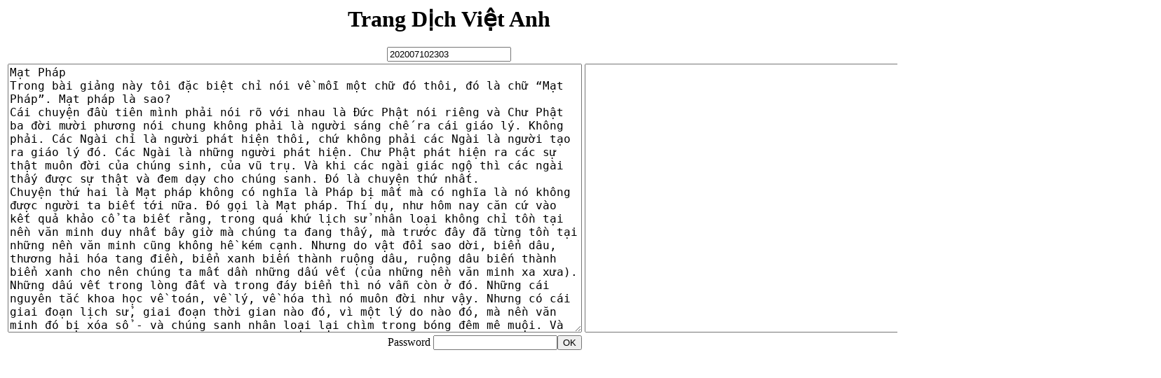

--- FILE ---
content_type: text/html; charset=UTF-8
request_url: https://toaikhanh.com/v2e.php?vdoc=202007102303
body_size: 8336
content:
<html>
<body>
<center>
<form action=v2e.php method=post>
<h1>Trang Dịch Việt Anh</h1><input readonly name=Floc value='202007102303'>
<table>
<tr><td>
<textarea name=Vtxt cols=80 rows=20 style="font-size:large;">
Mạt Pháp
Trong bài giảng này tôi đặc biệt chỉ nói về mỗi một chữ đó thôi, đó là chữ “Mạt Pháp”. Mạt pháp là sao?
Cái chuyện đầu tiên mình phải nói rõ với nhau là Đức Phật nói riêng và Chư Phật ba đời mười phương nói chung không phải là người sáng chế ra cái giáo lý. Không phải. Các Ngài chỉ là người phát hiện thôi, chứ không phải các Ngài là người tạo ra giáo lý đó. Các Ngài là những người phát hiện. Chư Phật phát hiện ra các sự thật muôn đời của chúng sinh, của vũ trụ. Và khi các ngài giác ngộ thì các ngài thấy được sự thật và đem dạy cho chúng sanh. Đó là chuyện thứ nhất.
Chuyện thứ hai là Mạt pháp không có nghĩa là Pháp bị mất mà có nghĩa là nó không được người ta biết tới nữa. Đó gọi là Mạt pháp. Thí dụ, như hôm nay căn cứ vào kết quả khảo cổ ta biết rằng, trong quá khứ lịch sử nhân loại không chỉ tồn tại nền văn minh duy nhất bây giờ mà chúng ta đang thấy, mà trước đây đã từng tồn tại những nền văn minh cũng không hề kém cạnh. Nhưng do vật đổi sao dời, biển dâu, thương hải hóa tang điền, biển xanh biến thành ruộng dâu, ruộng dâu biến thành biển xanh cho nên chúng ta mất dần những dấu vết (của những nền văn minh xa xưa). Những dấu vết trong lòng đất và trong đáy biển thì nó vẫn còn ở đó. Những cái nguyên tắc khoa học về toán, về lý, về hóa thì nó muôn đời như vậy. Nhưng có cái giai đoạn lịch sử, giai đoạn thời gian nào đó, vì một lý do nào đó, mà nền văn minh đó bị xóa sổ - và chúng sanh nhân loại lại chìm trong bóng đêm mê muội. Và sau một thời gian một nền văn minh khác được tái hiện. Nó cũng y chang như vậy và cũng được tồn tại tới một lúc nào đó, rồi tự nó mất. Nhưng những nguyên lý về khoa học thì muôn thuở vẫn là vậy. 3 với 3 muôn đời vẫn là 6. Thành tố hóa chất chemical cái này nó kết hợp cái kia nó tạo ra một tác dụng, một hiệu ứng như thế nào thì muôn thuở nó như vậy, không có khác. H<sub>2</sub>O muôn đời là H<sub>2</sub>O. Chỉ có một điều, có một lúc nhân loại không biết tới cái công thức đó, cho nên mình tạm gọi là thời kỳ vắng bóng khoa học, nhưng những nguyên tắc thì muôn thuở nó vẫn còn đó.
Thì cái chữ Mạt pháp ở đây nó có nghĩa là có một lúc lời Phật không còn được người ta biết tới nữa. Chứng minh là Kinh phật bây giờ mình thấy trong tam tạng kinh điển thì nó có những bộ phận giáo lý mà bây giờ không được bao nhiêu người cảm thấy hứng thú để mà nghiên cứu. Chỉ có một vài vấn đề trong giáo pháp được người ta đặc biệt lưu tâm. Ví dụ như: tin phật, lạy phật để cầu phúc, kính lễ tam bảo để có được công đức, rồi ráng làm vài ba thứ phước báu vặt vãnh nào đó để mà cầu giải thoát kiếp sau. Đó. Đó là một mảnh vụn của giáo lý mà bây giờ nó rất là phổ biến. Chứ còn cái chuyện tu hành giải thoát thì bây giờ nó nhạt nhòa, nó phai lạt lắm rồi. Và rất là nhiều lần tôi có đưa ra nhận xét mà làm buồn lòng không ít người, đó là phật tử Việt Nam, kể cả Thái lan, Tích lan, Lào, Campuchia, trừ ra Miến Điện thôi, thì trong 100 người phật tử thì chưa chắc có một người là phật tử đúng nghĩa. Phật tử đúng nghĩa là sao? Là biết chán sợ cái sự hiện hữu, biết chán sợ cái sự luân hồi. Là dốc tâm, ra sức tu tập để mà không có luân hồi sanh tử nữa. Thì trường hợp đó được gọi là phật tử đúng nghĩa. Còn tuyệt đại đa số là mình chỉ hành thiện lánh ác với mục đích là trốn khổ tìm vui. Có nghĩa là mình không muốn nghèo nữa, mình không muốn xấu, không muốn bệnh hoạn, tai họa, mình ráng mình tu mình bòn chút công đức để kiếp sau sinh ra khá hơn. Và cái khái niệm giải thoát trong lòng của đa số phật tử rất là mơ hồ. 
Bên đạo Chúa người ta có cái thiên đường. Bên Phật giáo Bắc truyền thì có cái Tây phương cực lạc mình cũng còn nghe mô tả ít nhiều. Nhưng riêng cái khái niệm Niết Bàn của Phật giáo Nam truyền thì người phật tử Nam tông theo tôi nhận xét một trăm người chưa chắc có một người hiểu đại khái cứu cánh Niết Bàn là sao. Dĩ nhiên, trạng thái Niết Bàn chỉ có thánh nhân mới hiểu. Nhưng hiểu đại khái theo thế trí của phàm phu thì mình đã thấy không mấy người hiểu rồi. 
Tại sao phải chấm dứt sanh tử? Đa phần phật tử mình mong mỏi tu hành rồi nó sẽ sanh về cõi nào nữa tiếp tục hiện hữu, tồn tại trong một điều kiện tốt hơn, vui vẻ hơn, sạch, đẹp, lâu bền hơn. Tức là mình tu gì tu, miệng thì nói vô thường vô ngã, chứ thực ra mình luôn luôn chìm trong bốn cái điên đảo vọng tưởng: thường, lạc, ngã, tịnh. Nhớ cái này. Bên Nam truyền nhấn mạnh cái đó: thường, lạc, ngã, tịnh gọi là điên đảo vọng tưởng. 
<blockquote><font size=-1><table width='100%'><tr><td valign=top><a href=https://www.budsas.org/uni/u-kinh-tangchibo/tangchi04-0406.htm target=_blank>Tăng Chi Bộ IV (IX) (49) Tưởng Ðiên Ðảo</a><hr><i>Trong vô thường, tưởng thường,<br>Trong khổ, tưởng là lạc,<br>Trong vô ngã, tưởng ngã,<br>Trong bất tịnh, tưởng tịnh,<br>Chúng sanh đến tà kiến,<br>Tâm động, tưởng tà vọng,<br>Bị ma trói buộc chặt,<br>Không thoát khỏi ách nạn,<br>Chúng sanh bị luân chuyển,<br>Trong sanh tử luân hồi.</i><td align=right><i>Khi chư Phật xuất hiện,<br>Ở đời chói hào quang,<br>Tuyên thuyết diệu pháp này,<br>Ðưa đến khổ lắng dịu.<br>Nghe pháp, được trí tuệ,<br>Trở lại được tự tâm,<br>Thấy vô thường, không thường,<br>Thấy đau khổ, là khổ,<br>Thấy tự ngã, không ngã,<br>Thấy bất tịnh, không tịnh,<br>Do hành chánh tri kiến,<br>Vượt qua mọi đau khổ.</i></table></font></blockquote>
Trong bài giảng đầu tiên này để "Khai hội" chúng tôi chọn đề tài Mạt pháp. Muốn nói về Mạt pháp thì trước hết mình phải nói Chánh pháp. Bởi vì theo trong kinh mô tả, giai đoạn tồn tại giáo pháp của một Đức phật trải qua 3 giai đoạn: Giai đoạn thứ nhất là giai đoạn chánh pháp. Nghĩa là lúc phật và chư thánh đệ tử còn tại thế, còn hiện diện ở đời thì số người hiểu đạo, học đạo, hành đạo, chứng đạo rất là nhiều, rất dễ dàng. Thời đó rất dễ dàng tìm thấy một vị xuất gia mà bên trong định tuệ và bên ngoài bát, y.  Thời đó rất dễ dàng tìm thấy những người đi xuất gia, không màng danh lợi, không màng sự kính bái cúng dường của phật tử mà chỉ dốc lòng thậm chí bán mạng để mà hành đạo trong núi cao rừng thẳm. Thời đó rất là dễ tìm thấy những vị như vậy. 
Còn thời nay thì đa phần mình đi xuất gia là mình phải sống trong tiện nghi. Cũng có trường hợp vị nào hơi có chút biệt hạnh, ví dụ như không nhận tiền, hay là sống bằng hạnh khất thực, không mang dép, hạnh ở rừng - cho tôi sám hối trước khi tôi nói ra chuyện này - tức là đa phần mình thích sống tiện nghi mà hễ lọt ra được cái vị nào hơi có vẻ kiêng khem khổ hạnh thì vị đó cũng thầm mong người khác biết mình là khổ hạnh. Cái đó vẫn chưa được. Vì trong kinh nói rất rõ, có ba hạng:
Hạng thứ nhứt, chìm đắm trong tiện nghi sung sướng. Hạng này tệ nhất.
Hạng thứ hai, thiểu dục tri túc nhưng mong người ta biết mình thiểu dục tri túc. Cái hạng này chỉ khá hơn hạng một thôi.
Hạng thứ ba là khá nhất, chân thành thiết tha thiểu dục tri túc và không hề có lòng mong mỏi người khác biết mình là thiểu dục tri túc. Dầu qua biểu hiện hay ngôn từ, cũng không hề mong người khác biết. Cứ chúi mũi cắm đầu mà đi con đường của mình chứ không có màng nhận xét của người khác.
Thì đó là ba hạng. Giai đoạn chánh pháp là giai đoạn hạng thứ ba rất là nhiều, có nghĩa là chân tâm chân thành tu hành mà không mong người khác biết. Thì đó là giai đoạn chánh pháp. Đó là giai đoạn mà người ta bỏ thời gian ra để học hỏi tam tạng giáo pháp một cách rất là dễ dàng. Học dễ dàng, hiểu dễ dàng, hành trì dễ dàng và chứng ngộ dễ dàng. Đó gọi là giai đoạn chánh pháp.
Và trong chánh kinh, tức là chánh tạng, Đức Phật xác nhận rằng trong giáo pháp của ngài, giai đoạn chánh pháp chỉ có 500 năm thôi.
Bà con nào trong buổi giảng này mà có lòng nghi ngờ "Không biết ổng nói ổng dựa kinh nào?" thì tôi cho địa chỉ tự tìm chứ tui mệt quá. Đó là Tăng chi bộ kinh, phẩm Gotami, phần tám pháp, bài kinh nói về <a href=https://www.budsas.org/uni/u-kinh-tangchibo/tangchi08-0406.htm target=_blank>bà Gotami và tám trọng pháp</a>. Tức là tám điều kiện tối thiểu để một người nữ được đắp áo tỳ kheo ni. Đó là vào thời Đức Phật chứ còn thời này thì tôi không có ý kiến. Theo trong kinh điển thì tỳ kheo ni đã kết thúc chính thức vào thế kỷ thứ 4 Phật lịch, tức là sau khi Phật niết bàn được 400 năm là coi như Tỳ kheo ni đóng sổ. Còn sau đó mình ráng, mình tiếc nuối mình nắm níu thêm thì đó là chuyện của sau này. Chứ còn cái gọi là ni chúng chính thức được Đức Phật chính thức ban hành, cho phép, quy định, ấn định thì đã chính thức kết thúc 400 năm sau khi Ngài niết bàn. Vị ni trưởng thánh nhân sau cùng là bà Sankhamitta con gái của vua A-Dục. Chính bà cũng thấy rằng sau khi bà tịch rồi thì ni chúng lụi tàn dần dần. Bà và chư thánh tăng đều thấy rằng: Hãy để nó lụi tàn tự nhiên, không ra sức duy trì, níu kéo nữa. Vì trong kinh (cũng cái địa chỉ bài kinh tôi đưa) dạy rằng: Chính cư sĩ nữ, tín nữ khoác áo tỳ kheo làm giảm thọ giáo pháp. Lẽ ra thời kỳ chánh pháp sẽ kéo dài 1000 năm, nhưng mà vì cái sự có mặt của các vị bên ni chúng mà nó giảm mất một nửa. 
Nhắc lại, thời kỳ chánh pháp là thời kỳ học dễ, hiểu dễ, hành dễ và đắc dễ.
<img src=imgs/gotami.jpg class="imgL">Ở đây thể nào cũng có người thắc mắc: Đức Phật biết rõ sự có mặt của các vị tỳ kheo ni sẽ làm giảm thọ giáo pháp, tại sao Ngài lại cho phép tỳ kheo ni được thành lập ni đoàn, ni chúng? Trước hết là do Ngài Anan Ngài đã vào xin Đức Phật ba lần vì một lý do duyên sự rất đơn giản: Ngài nhìn thấy bà Gotami là dì ruột của Đức Phật, đầu trần chân đất. Từ một bà đệ nhất phu nhân, bỏ ngôi, bỏ hết mọi thứ, bỏ ngôi vị hoàng hậu, đầu trần chân đất, cạo đầu, mặc áo nâu sòng, đi chân không mà vượt ngàn dặm đến để mà xin xuất gia, mấy cái bàn chân sưng phù, tươm máu. Ngài Anan vào xin Đức Phật, Đức Phật Ngài từ chối ba lần. Thì Ngài Anan mới hỏi "Bạch Thế Tôn, người nữ có khả năng Đắc đạo hay không?" Đức Thế Tôn ngài dạy rằng: "Có, người nữ có khả năng đắc đạo." Ngài Anan nói "Bạch Thế Tôn, dì ruột của Ngài là bà Gotami có công nuôi dưỡng Ngài khi bà Maya băng hà." Thì Đức Thế Tôn nhận lời không phải vì cái chuyện riêng tư trong gia đình, không phải vì bả là dì ruột của mình, mà là trường hợp bất đắc dĩ. 
Đây là chuyện mà phật tử phải nhớ: Tất cả Chư Phật ba đời mười phương đều có giáo hội tỳ kheo ni nhưng mà đó là trường hợp bất đắc dĩ, cực kỳ bất đắc dĩ. Là vì sao ? Là vì khi chư Phật ra đời thì có vô số người nữ chứng quả A-la-hán, có vô số người nữ đắc A-la-hán. Lúc mà Ngài còn tại thế có vô số, tức là đếm không xuể, có vô số người nữ đắc A-la-hán. Mà các vị A-la-hán dầu là nam hay nữ, đắc A-la-hán rồi nếu không được xuất gia, tiếp tục mặc áo cư sĩ, thì tối đa một tuần lễ vị đó phải từ trần. Vị A-la-hán không thể tiếp tục mang hình thức cư sĩ quá một tuần lễ, có chỗ nói một ngày, có chỗ nói một tuần. Tôi chọn cái một tuần cho nó chắc ăn. Có nghĩa là trong vòng một tuần lễ thì vị đó phải sống ở đời xuất gia. Về tinh thần thì khỏi nói nhưng về hình thức thì phải là vị xuất gia, còn không thì vị ấy phải viên tịch Niết Bàn, hay nói theo mình bây giờ là phải từ trần, qua đời, quá cố, quá vãng trong vòng một tuần. Chính vì sự kiện này mà Chư Phật ban hành luật thành lập ni chúng. Vì không lẽ người ta mới đắc xong giờ cứ để người ta tịch hết sao? Chính vì các vị thánh nữ A-la-hán mà có giáo hội tỳ kheo ni. Tôi đặc biệt không có muốn nói nhiều về cái chuyện này, nhưng mà đang nói về vấn đề chánh pháp tôi phải nói luôn. Thời kỳ Chánh pháp là thời kỳ mà người ta thành tựu bốn cái - hiểu đạo, học đạo, hành đạo và chứng đạo - rất là dễ dàng.
Còn thời nào mà lý tưởng đến với Đạo không có thì bốn cái kia nó không có. Lý tưởng đến với Đạo là gì? Thật sự thấy cái thân này là gánh nặng, thấy cái chuyện ăn uống, tắm rửa, tiểu tiện, đi đứng, nằm ngồi, giao tiếp là gánh nặng, là phiền, là mất công, là tào lao, là vô nghĩa, là vô ích, là vô bổ, là vô dụng. Người ta thấy cái chuyện kéo dài hiện hữu này không có ý nghĩa gì hết. Cái người như vậy, cái người có cái cảm nhận, có cái nhận thức như vậy đó, khi mà họ đến với Đạo họ mới thiết tha học đạo, tìm hiểu, hành trì. Và nếu đủ duyên thì mới chứng đạo. Trong thời kỳ chánh pháp loại người này nó nhiều còn cái giai đoạn thứ hai. 
Tôi đã nói không biết bao nhiêu lần: Nếu bây giờ các vị có thu nhập mỗi ngày 1 triệu đô la hoặc là mỗi tháng các vị có được 1 triệu, và sức khỏe của các vị là hoàn hảo, thì liệu các vị có còn thiết tha tìm đến đạo nữa hay không? Và nếu bây giờ có một phép lạ nào đó mà các vị sống được đến 1000 tuổi, 2000 tuổi, 1 triệu tuổi thì các vị có thiết tha đến với Phật Pháp hay không? Đa phần bây giờ chúng ta đến với Đạo là do có chuyện buồn gì đó. Chuyện buồn về gia đình, chuyện buồn về sức khỏe, chuyện buồn về tình cảm, chuyện buồn về vật chất, tài sản có vấn đề ... Nói chung chúng ta phải có vấn đề gì đó chúng ta mới tìm đến đạo. Chứ trong đáy lòng sâu thẳm của chúng ta, chúng ta không phải là cái người thực sự chán sợ sanh tử đâu quý vị. Tôi nói không biết bao nhiêu lần, nếu bây giờ mà bà con mình có được cái phép lạ mà có thể sống triệu tuổi, rồi có khả năng đi mây về gió, sống bên cạnh người mình thương, ở được chỗ mình thích, muốn bay đi đâu đó thì bay, hào quang chói lòa, ăn mặc ở hoàn hảo, trong điều kiện tốt nhất thì thử hỏi bà con có nghĩ đến cái chuyện mà sanh-già-đau-chết, nghĩ đến chuyện giữ giới, thiền định. Còn khuya! Chuyện đó không có. Chẳng qua mình khổ quá thì mình muốn trốn nhất thời. Giống như con cù lần mà nó bị người ta rung cây thì nó lấy tay nó che mặt, con đà điểu mà bị rượt thì nó vùi đầu vô trong cát. Còn mình khổ quá thì mình chạy vô chùa, nghe kinh, cầu công đức, nguyện kiếp sau khá hơn. Vậy thôi. Chứ còn mà thật lòng chán sợ sanh tử, chán sợ sự hiện hữu thì trăm  người chưa được một. Người mà tu đúng, mỗi lần ăn, múc miếng ăn đưa vô trong miệng là người ta thấy là phiền. Vì cái cục nợ này nó mới có cái nhu cầu ăn uống, mà khi nó đói thì ăn nó mới ngon. Các vị nghĩ kỹ đi. Vì có cái thân này mình mới có nhu cầu ăn uống, mà vì có nhu cầu ăn uống cho nên nó mới biết cái ngon, cái dở, cay, mặn, chua, đắng, ngọt, bùi. Rồi từ đó mới đi kiếm cái mình thích. 
Nếu mà mình tu đúng, hiểu đúng thì mình mới thấy sự có mặt của cái thân này đã là khổ. Mỗi lần ăn là mỗi lần mình mở thùng rác mình liệng rác trong đó rồi đậy nắp lại. Khép môi kêu là đậy nắp. Mình nhai nhai mình khép môi lại là mình đang đậy nắp, đút vô có nghĩa là mình đang đổ rác, mình nhai nhai có nghĩa là mình đang nghiền rác, rồi mình ngậm miệng lại là mình đang đậy nắp thùng rác, nguyên thủy nó là như vậy. Bà con có thể nghĩ tôi nói quá lời nhưng mà đó là sự thật. Hoặc là bà con không tin thì bà con cứ lấy thức ăn nhai nhai rồi bà con nhả vô cái bịch, rồi uống nước, ăn tráng miệng cũng nhổ vô cái bịch đó rồi đeo cái bịch đó trước ngực. Lúc đó bà con mới thấy đó là gánh nặng. Nhưng mà tại vì mình nuốt vô trong nó khuất, mình không có thấy, chứ thật ra mỗi lần ăn là mỗi lần mình đang băng bó vết thương, mỗi lần mình đổ rác, mỗi lần mình ăn là mỗi lần mình ráng mình thêm cái sinh tố để minh nuôi cái của nợ mấy chục kilo này. Phải thấy như vậy mới là học đạo, hành đạo đúng mức. Còn đa phần mình toàn là trốn khổ tìm vui. 
Tôi nói hoài: Chúng sanh trong đời này có nhiều hạng. 
Hạng thứ nhứt không biết phật pháp thì chỉ biết chạy theo cái thích và trốn cái ghét bất phân thiện ác. Loại này dầu mang thân người nhưng không có khác súc vật. Nghĩa là chỉ biết chạy theo cái mình thích, chạy trốn cái mình ghét thôi, không phân thiện ác. 
Hạng thứ hai, khá hơn một chút. Vẫn tiếp tục trốn khổ tìm vui nhưng mà biết phân biệt thiện ác. 
Hạng thứ ba, họ thấy thiện ác buồn vui đều là đáng sợ đáng chán bởi vì đó là sự quẩn quanh. Tu cho đã nếu không được Niết Bàn thì cũng về trời, về trển sống hết tuổi thọ thì lại lọt xuống làm trùn làm dế làm dòi làm bọ địa ngục, ngạ quỷ. Lâu lâu nó đủ duyên nó trồi lên nó làm trời làm người vài kiếp gì đó rồi nó lại lọt trở lại. Mà cái cơ hội trồi lên nó cực hiếm. Trong kinh nói con rùa mù cả trăm năm nó trồi đầu lên một lần, mà trong một lần nào đó nó chọt cái đầu nó vô cái lỗ ván trôi trên biển. Đức Phật Ngài nói đó là một cái cơ hội cực kỳ hiếm, một sự ngẫu nhiên mà cực kỳ khó bao giờ xảy ra. Ngài nói cái chuyện con rùa mù nó chun cái đầu vô lỗ ván dễ hơn cơ hội chúng sanh đã bị đọa mà trồi lên được làm người. Khó lắm. 
Cho nên, hạng chúng sanh thứ nhất, chỉ biết trốn khổ tìm vui. Hạng thứ hai biết hành thiện lánh ác, nhưng vẫn tiếp tục trốn khổ tìm vui. Chỉ có cái hạng thứ ba họ thấy thiện ác buồn vui đều là đáng sợ như nhau, đều là đáng sợ hết. 
Cái thiện thì nó đem lại hạnh phúc, cái ác thì nó đem lại đau khổ. Nhưng mà thật ra cái khổ, cái vui là hai mặt của một đồng tiền. Vui là gì? Vui có nghĩa là mình có được cái mình thích, mà khi mình có được cái mình thích thì dứt khoát phải có cái mình ghét. Khi tôi thích ấm thì tôi ghét lạnh. Khi tôi thích mát thì tôi ghét nực. Khi tôi thích êm ấm thì tôi ghét cái gì đó thô ráp sần sùi. Khi tôi thích một vật gì đó có nghĩa là tôi có một cái ghét ngược lại. Khi tôi muốn gần một người có nghĩa là tôi sợ sự chia cách với người đó. Khi tôi ghét một người thì tôi sẽ thích sự xa cách người đó. Cho nên, cái thích và cái ghét, cái khổ và cái vui là một cặp không rời nhau được. Vì họ thấy được điều này nên những bậc hữu trí, những bậc mà gọi là có huệ căn, là người ta vẫn hành thiện lánh ác, nhưng mục đích không phải để trốn khổ tìm vui mà mục đích của họ là không còn thiện ác buồn vui nữa. Thời kỳ chánh pháp là thời kỳ mà số người hiểu được mấy điều nãy giờ tôi nói nhiều lắm, nhiều lắm. Còn cái thời nay của mình thì không có những người như vậy, rất là hiếm. 

<font size=2>Trích bài giảng <a href=audiotext.php?mp3=audio/2020%20Zoom/20200615.Bài%20Khai%20Hội>Bài Khai Hội</a><br>Kalama xin tri ân bạn vuihtv ghi chép</font></textarea>
<td>
<textarea name=Etxt cols=80 rows=20 style="font-size:large;">
</textarea>
<tr><td align=right>Password <input name=Pass type=password><input type=submit value=OK><td>
</form>
</center>
</body>
</html>